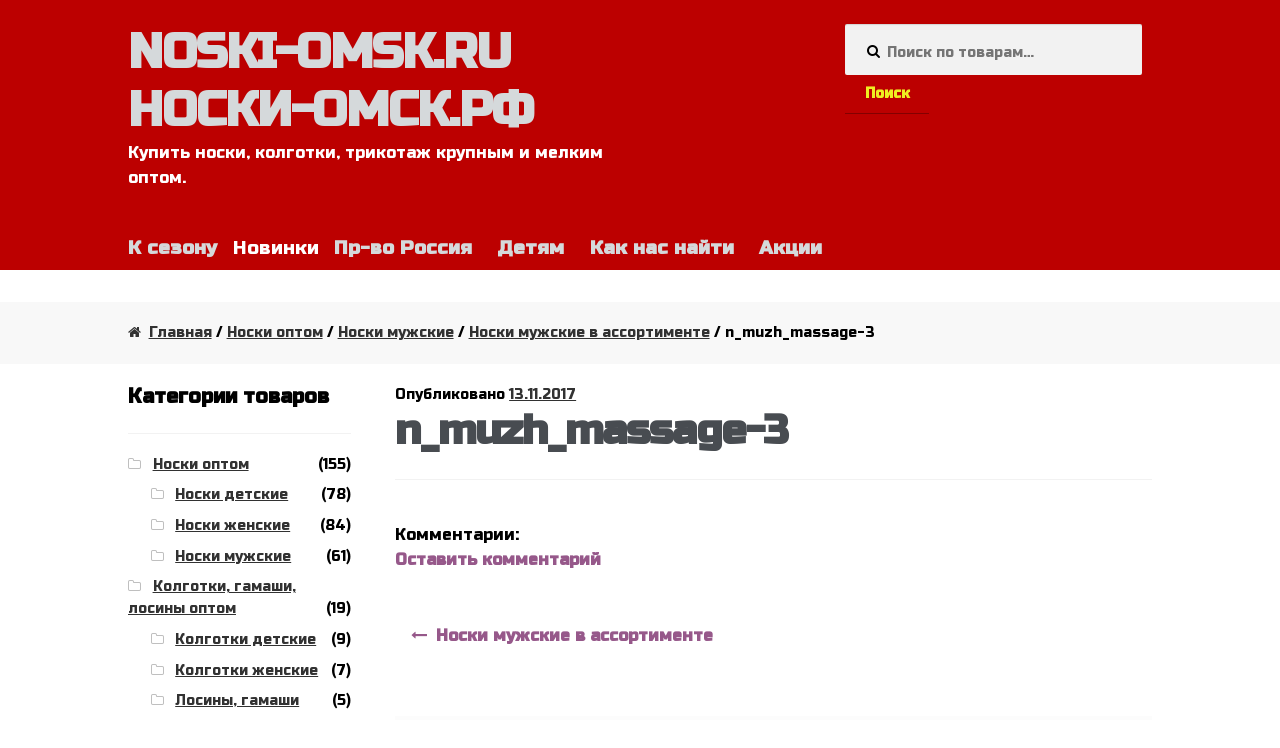

--- FILE ---
content_type: text/html; charset=utf-8
request_url: https://noski-omsk.ru/?attachment_id=907
body_size: 14042
content:
<!DOCTYPE html>
<html lang="ru-RU">
<head>
  <meta charset="utf-8">
  <meta name="viewport" content="width=device-width, initial-scale=1, maximum-scale=1.0, user-scalable=no">
  <link rel="profile" href="https://gmpg.org/xfn/11">
  <link rel="pingback" href="/xmlrpc.php">
  <title>n_muzh_massage-3 | ПКФ NOSKI-OMSK.RU НОСКИ-ОМСК.РФ</title>
  <script type="application/ld+json" class="aioseop-schema">
  {}
  </script>
  <link rel="canonical" href="/?attachment_id=907">
  
  <script async src="/wp-content/plugins/all-in-one-seo-pack/public/js/vendor/autotrack.js"></script>
  <link rel="dns-prefetch" href="//fonts.googleapis.com">
  <link rel="dns-prefetch" href="//s.w.org">
  <link rel="alternate" type="application/rss+xml" title="NOSKI-OMSK.RU НОСКИ-ОМСК.РФ » Лента" href="/feed/">
  <link rel="alternate" type="application/rss+xml" title="NOSKI-OMSK.RU НОСКИ-ОМСК.РФ » Лента комментариев" href="/comments/feed/">
  <link rel="alternate" type="application/rss+xml" title="NOSKI-OMSK.RU НОСКИ-ОМСК.РФ » Лента комментариев к «n_muzh_massage-3»" href="/?attachment_id=907/feed/">
  <script type="text/javascript">
                        window._wpemojiSettings = {"baseUrl":"https:\/\/s.w.org\/images\/core\/emoji\/12.0.0-1\/72x72\/","ext":".png","svgUrl":"https:\/\/s.w.org\/images\/core\/emoji\/12.0.0-1\/svg\/","svgExt":".svg","source":{"concatemoji":"https:\/\/noski-omsk.ru\/wp-includes\/js\/wp-emoji-release.min.js"}};
                        !function(a,b,c){function d(a,b){var c=String.fromCharCode;l.clearRect(0,0,k.width,k.height),l.fillText(c.apply(this,a),0,0);var d=k.toDataURL();l.clearRect(0,0,k.width,k.height),l.fillText(c.apply(this,b),0,0);var e=k.toDataURL();return d===e}function e(a){var b;if(!l||!l.fillText)return!1;switch(l.textBaseline="top",l.font="600 32px Arial",a){case"flag":return!(b=d([55356,56826,55356,56819],[55356,56826,8203,55356,56819]))&&(b=d([55356,57332,56128,56423,56128,56418,56128,56421,56128,56430,56128,56423,56128,56447],[55356,57332,8203,56128,56423,8203,56128,56418,8203,56128,56421,8203,56128,56430,8203,56128,56423,8203,56128,56447]),!b);case"emoji":return b=d([55357,56424,55356,57342,8205,55358,56605,8205,55357,56424,55356,57340],[55357,56424,55356,57342,8203,55358,56605,8203,55357,56424,55356,57340]),!b}return!1}function f(a){var c=b.createElement("script");c.src=a,c.defer=c.type="text/javascript",b.getElementsByTagName("head")[0].appendChild(c)}var g,h,i,j,k=b.createElement("canvas"),l=k.getContext&&k.getContext("2d");for(j=Array("flag","emoji"),c.supports={everything:!0,everythingExceptFlag:!0},i=0;i<j.length;i++)c.supports[j[i]]=e(j[i]),c.supports.everything=c.supports.everything&&c.supports[j[i]],"flag"!==j[i]&&(c.supports.everythingExceptFlag=c.supports.everythingExceptFlag&&c.supports[j[i]]);c.supports.everythingExceptFlag=c.supports.everythingExceptFlag&&!c.supports.flag,c.DOMReady=!1,c.readyCallback=function(){c.DOMReady=!0},c.supports.everything||(h=function(){c.readyCallback()},b.addEventListener?(b.addEventListener("DOMContentLoaded",h,!1),a.addEventListener("load",h,!1)):(a.attachEvent("onload",h),b.attachEvent("onreadystatechange",function(){"complete"===b.readyState&&c.readyCallback()})),g=c.source||{},g.concatemoji?f(g.concatemoji):g.wpemoji&&g.twemoji&&(f(g.twemoji),f(g.wpemoji)))}(window,document,window._wpemojiSettings);
  </script>
  <style type="text/css">
  img.wp-smiley,
  img.emoji {
        display: inline !important;
        border: none !important;
        box-shadow: none !important;
        height: 1em !important;
        width: 1em !important;
        margin: 0 .07em !important;
        vertical-align: -0.1em !important;
        background: none !important;
        padding: 0 !important;
  }
  </style>
  <link rel="stylesheet" id="wp-block-library-css" href="/wp-includes/css/dist/block-library/style.min.css" type="text/css" media="all">
  <link rel="stylesheet" id="wc-block-style-css" href="/wp-content/plugins/woocommerce/packages/woocommerce-blocks/build/style.css" type="text/css" media="all">
  <style id="woocommerce-inline-inline-css" type="text/css">
  .woocommerce form .form-row .required { visibility: visible; }
  </style>
  <link rel="stylesheet" id="storefront-style-css" href="/wp-content/themes/storefront/style.css" type="text/css" media="all">
  <style id="storefront-style-inline-css" type="text/css">

                        .main-navigation ul li a,
                        .site-title a,
                        ul.menu li a,
                        .site-branding h1 a,
                        .site-footer .storefront-handheld-footer-bar a:not(.button),
                        button.menu-toggle,
                        button.menu-toggle:hover {
                                color: #d5d9db;
                        }

                        button.menu-toggle,
                        button.menu-toggle:hover {
                                border-color: #d5d9db;
                        }

                        .main-navigation ul li a:hover,
                        .main-navigation ul li:hover > a,
                        .site-title a:hover,
                        a.cart-contents:hover,
                        .site-header-cart .widget_shopping_cart a:hover,
                        .site-header-cart:hover > li > a,
                        .site-header ul.menu li.current-menu-item > a {
                                color: #ffffff;
                        }

                        table th {
                                background-color: #f8f8f8;
                        }

                        table tbody td {
                                background-color: #fdfdfd;
                        }

                        table tbody tr:nth-child(2n) td {
                                background-color: #fbfbfb;
                        }

                        .site-header,
                        .secondary-navigation ul ul,
                        .main-navigation ul.menu > li.menu-item-has-children:after,
                        .secondary-navigation ul.menu ul,
                        .storefront-handheld-footer-bar,
                        .storefront-handheld-footer-bar ul li > a,
                        .storefront-handheld-footer-bar ul li.search .site-search,
                        button.menu-toggle,
                        button.menu-toggle:hover {
                                background-color: #bc0000;
                        }

                        p.site-description,
                        .site-header,
                        .storefront-handheld-footer-bar {
                                color: #ffffff;
                        }

                        .storefront-handheld-footer-bar ul li.cart .count,
                        button.menu-toggle:after,
                        button.menu-toggle:before,
                        button.menu-toggle span:before {
                                background-color: #d5d9db;
                        }

                        .storefront-handheld-footer-bar ul li.cart .count {
                                color: #bc0000;
                        }

                        .storefront-handheld-footer-bar ul li.cart .count {
                                border-color: #bc0000;
                        }

                        h1, h2, h3, h4, h5, h6 {
                                color: #484c51;
                        }

                        .widget h1 {
                                border-bottom-color: #484c51;
                        }

                        body,
                        .secondary-navigation a,
                        .onsale,
                        .pagination .page-numbers li .page-numbers:not(.current), .woocommerce-pagination .page-numbers li .page-numbers:not(.current) {
                                color: #000000;
                        }

                        .widget-area .widget a,
                        .hentry .entry-header .posted-on a,
                        .hentry .entry-header .byline a {
                                color: #323232;
                        }

                        a  {
                                color: #96588a;
                        }

                        a:focus,
                        .button:focus,
                        .button.alt:focus,
                        .button.added_to_cart:focus,
                        .button.wc-forward:focus,
                        button:focus,
                        input[type="button"]:focus,
                        input[type="reset"]:focus,
                        input[type="submit"]:focus {
                                outline-color: #96588a;
                        }

                        button, input[type="button"], input[type="reset"], input[type="submit"], .button, .added_to_cart, .widget a.button, .site-header-cart .widget_shopping_cart a.button {
                                background-color: #bc0000;
                                border-color: #bc0000;
                                color: #eeee22;
                        }

                        button:hover, input[type="button"]:hover, input[type="reset"]:hover, input[type="submit"]:hover, .button:hover, .added_to_cart:hover, .widget a.button:hover, .site-header-cart .widget_shopping_cart a.button:hover {
                                background-color: #a30000;
                                border-color: #a30000;
                                color: #eeee22;
                        }

                        button.alt, input[type="button"].alt, input[type="reset"].alt, input[type="submit"].alt, .button.alt, .added_to_cart.alt, .widget-area .widget a.button.alt, .added_to_cart, .pagination .page-numbers li .page-numbers.current, .woocommerce-pagination .page-numbers li .page-numbers.current, .widget a.button.checkout {
                                background-color: #2c2d33;
                                border-color: #2c2d33;
                                color: #ffffff;
                        }

                        button.alt:hover, input[type="button"].alt:hover, input[type="reset"].alt:hover, input[type="submit"].alt:hover, .button.alt:hover, .added_to_cart.alt:hover, .widget-area .widget a.button.alt:hover, .added_to_cart:hover, .widget a.button.checkout:hover {
                                background-color: #13141a;
                                border-color: #13141a;
                                color: #ffffff;
                        }

                        #comments .comment-list .comment-content .comment-text {
                                background-color: #f8f8f8;
                        }

                        .site-footer {
                                background-color: #ba0000;
                                color: #ffffff;
                        }

                        .site-footer a:not(.button) {
                                color: #ffffff;
                        }

                        .site-footer h1, .site-footer h2, .site-footer h3, .site-footer h4, .site-footer h5, .site-footer h6 {
                                color: #eeee22;
                        }

                        #order_review,
                        #payment .payment_methods > li .payment_box {
                                background-color: #ffffff;
                        }

                        #payment .payment_methods > li {
                                background-color: #fafafa;
                        }

                        #payment .payment_methods > li:hover {
                                background-color: #f5f5f5;
                        }

                        @media screen and ( min-width: 768px ) {
                                .secondary-navigation ul.menu a:hover {
                                        color: #ffffff;
                                }

                                .secondary-navigation ul.menu a {
                                        color: #ffffff;
                                }

                                .site-header-cart .widget_shopping_cart,
                                .main-navigation ul.menu ul.sub-menu,
                                .main-navigation ul.nav-menu ul.children {
                                        background-color: #b40000;
                                }
                        }
  </style>
  <link rel="stylesheet" id="storefront-fonts-css" href="https://fonts.googleapis.com/css?family=Source+Sans+Pro:400,300,300italic,400italic,700,900&subset=latin%2Clatin-ext" type="text/css" media="all">
  <link rel="stylesheet" id="wce_frontend_css-css" href="/wp-content/plugins/woocommerce-catalog-enquiry/assets/frontend/css/frontend.css" type="text/css" media="all">
  <style id="wce_frontend_css-inline-css" type="text/css">

                    .woo_catalog_enquiry_custom_button_enquiry {
                                        background: #bc0000;
                                        color: #ffffff;
                                        padding: 4px;
                                        width: 200px;
                                        height: 50px;
                                        line-height: 18px;
                                        border-radius: 5px;
                                        border: 1px solid #fbfbfb;
                                        font-size: 18px;
                                        margin-top : 0px;
                                        margin-bottom : 0px;
                                
                                }
                                .woo_catalog_enquiry_custom_button_enquiry:hover {
                                        background: #bc0000;
                                        color: #fbfba8;
                                }
                                #woo_catalog_enquiry_custom_button {
                                        background: #fbfbfb;
                                        color: #fbfbfb;
                                        padding: 5px;
                                        width: 80px;
                                        height: 26px;
                                        line-height: 14px;
                                        border-radius: 5px;
                                        border: #fbfbfb;
                                        font-size: 12px;
                                        margin-top: 5px;
                                        margin-bottom: 5px;
                                        
                                }
                                #woo_catalog_enquiry_custom_button:hover {
                                        background: #fbfbfb;
                                        color: #fbfbfb;
                                }
                                /* The Modal (background) */
                                #woo_catalog .catalog_modal {
                                    display: none; /* Hidden by default */
                                    position: fixed; /* Stay in place */
                                    z-index: 100000; /* Sit on top */
                                    /*padding-top: 100px;*/ /* Location of the box */
                                    left: 0;
                                    top: 0;
                                    width: 100%; /* Full width */
                                    height: 100%; /* Full height */
                                    overflow: auto; /* Enable scroll if needed */
                                    background-color: rgb(0,0,0); /* Fallback color */
                                    background-color: rgba(0,0,0,0.4); /* Black w/ opacity */
                                }
  </style>
  <link rel="stylesheet" id="a3wc_sort_display-css" href="/wp-content/uploads/sass/wc_sort_display.min.css" type="text/css" media="all">
  <link rel="stylesheet" id="storefront-woocommerce-style-css" href="/wp-content/themes/storefront/assets/sass/woocommerce/woocommerce.css" type="text/css" media="all">
  <style id="storefront-woocommerce-style-inline-css" type="text/css">

                        a.cart-contents,
                        .site-header-cart .widget_shopping_cart a {
                                color: #d5d9db;
                        }

                        table.cart td.product-remove,
                        table.cart td.actions {
                                border-top-color: #ffffff;
                        }

                        .woocommerce-tabs ul.tabs li.active a,
                        ul.products li.product .price,
                        .onsale,
                        .widget_search form:before,
                        .widget_product_search form:before {
                                color: #000000;
                        }

                        .woocommerce-breadcrumb a,
                        a.woocommerce-review-link,
                        .product_meta a {
                                color: #323232;
                        }

                        .onsale {
                                border-color: #000000;
                        }

                        .star-rating span:before,
                        .quantity .plus, .quantity .minus,
                        p.stars a:hover:after,
                        p.stars a:after,
                        .star-rating span:before,
                        #payment .payment_methods li input[type=radio]:first-child:checked+label:before {
                                color: #96588a;
                        }

                        .widget_price_filter .ui-slider .ui-slider-range,
                        .widget_price_filter .ui-slider .ui-slider-handle {
                                background-color: #96588a;
                        }

                        .woocommerce-breadcrumb,
                        #reviews .commentlist li .comment_container {
                                background-color: #f8f8f8;
                        }

                        .order_details {
                                background-color: #f8f8f8;
                        }

                        .order_details > li {
                                border-bottom: 1px dotted #e3e3e3;
                        }

                        .order_details:before,
                        .order_details:after {
                                background: -webkit-linear-gradient(transparent 0,transparent 0),-webkit-linear-gradient(135deg,#f8f8f8 33.33%,transparent 33.33%),-webkit-linear-gradient(45deg,#f8f8f8 33.33%,transparent 33.33%)
                        }

                        p.stars a:before,
                        p.stars a:hover~a:before,
                        p.stars.selected a.active~a:before {
                                color: #000000;
                        }

                        p.stars.selected a.active:before,
                        p.stars:hover a:before,
                        p.stars.selected a:not(.active):before,
                        p.stars.selected a.active:before {
                                color: #96588a;
                        }

                        .single-product div.product .woocommerce-product-gallery .woocommerce-product-gallery__trigger {
                                background-color: #bc0000;
                                color: #eeee22;
                        }

                        .single-product div.product .woocommerce-product-gallery .woocommerce-product-gallery__trigger:hover {
                                background-color: #a30000;
                                border-color: #a30000;
                                color: #eeee22;
                        }

                        @media screen and ( min-width: 768px ) {
                                .site-header-cart .widget_shopping_cart,
                                .site-header .product_list_widget li .quantity {
                                        color: #ffffff;
                                }
                        }
  </style>
  <link rel="stylesheet" id="storefront-child-style-css" href="/wp-content/themes/noski-storefront/style.css" type="text/css" media="all">
  <script type="text/javascript" src="/wp-includes/js/jquery/jquery.js?ver=1.12.4-wp"></script>
  <script type="text/javascript" src="/wp-includes/js/jquery/jquery-migrate.min.js"></script>
  <link rel="EditURI" type="application/rsd+xml" title="RSD" href="/xmlrpc.php">
  <link rel="wlwmanifest" type="application/wlwmanifest+xml" href="/wp-includes/wlwmanifest.xml">
  <link rel="shortlink" href="/?p=907">
  <link rel="alternate" type="application/json+oembed" href="/wp-json/oembed/1.0/embed?url=https%3A%2F%2Fnoski-omsk.ru%2F%3Fattachment_id%3D907">
  <link rel="alternate" type="text/xml+oembed" href="/wp-json/oembed/1.0/embed?url=https%3A%2F%2Fnoski-omsk.ru%2F%3Fattachment_id%3D907&format=xml">
<noscript>
  <style>

  .woocommerce-product-gallery{ opacity: 1 !important; }
  </style>
</noscript>
  <style type="text/css" id="custom-background-css">
  body.custom-background { background-color: ##ffffff; }
  </style>
  <style type="text/css" id="wp-custom-css">
                        /*
  Здесь можно добавить ваши CSS-стили.

  Нажмите на значок помощи выше, чтобы узнать больше.
  */

  @import url(https://fonts.googleapis.com/css?family=Russo+One&subset=latin,cyrillic);
  *{font-family: 'Russo One', sans-serif !important;}


  .storefront-primary-navigation {clear:none; background:initial !important;}
  .secondary-navigation {display:none;}
  .site-header {padding-top:1.5em;margin-bottom:2em !important; background-color: #bc0000;}
  .site-footer {padding:0;}
  .site-header-cart.menu{ display:none;}

  .site-branding h1 a{
        font-weight:normal !important;
        text-shadow: 2px 2px 4px black;
    transform: scale(1.3,1);
    display: inline-block;
    transform-origin: 0 0 0;
    width: 67% !important;
  }
  #site-navigation{padding:0;height: 2em; font-size:1.2em;}
  #site-navigation button {background-color: #bc0000; margin:1em auto 0 auto;border:none;box-shadow: 2px 2px 14px rgb(0,0,0);height: 3em;}
  .handheld-navigation {background-color: #bc0000;box-shadow: 2px 2px 14px rgb(0,0,0);}
  ul.menu li.current-menu-item > a { color:#FF0;}

  .site-title{ font-size:2em !important; font-stretch:expanded;}
  .site-branding .site-description{font-size:1em;}
  button .menu-toggle {content:"Навигация";}
  .footer-widgets { padding-top: 1em; margin: 0 auto; display: table; border-bottom: 3px solid rgba(0, 0, 0, 0.05);}
  .footer-widgets .widget {margin:0}
  .site-info {padding:1em 0; text-align: center;}
  .footer-widgets li {float:left; margin: 0 1em 0 0;}
  .footer-widgets li a {font-weight:normal; font-size:0.9em;}
  .widget_nav_menu ul li:before {content: "\f054";}
  .goadhdr {position: absolute; left: 75%;color:rgb(255, 255, 0); top:100px; left:0;width:140px;}
  .goadhdr a{color:rgb(255, 255, 156);}

  @media screen and (min-width: 535px){
  .goadhdr {width:140px; position: absolute; left: 75%; top: 76px; height: 92px;font-size: 10px;}
  }

  @media screen and (max-width: 768px){
  .site-branding h1 a{display: inline;word-break: break-word; word-wrap: break-word;}
  .site-header .site-branding{width:355px;margin-right:0;}
  .site-title{ font-size: 2.6em !important; font-stretch:expanded;}
  }

  @media screen and (min-width: 768px){
  .site-header .site-branding{width:515px;margin-right:0;}
  .main-navigation ul.menu > li > a, .main-navigation ul.nav-menu > li > a{padding: 0 0.5em 1.5em;}
  .main-navigation ul.menu > li:first-child, .main-navigation ul.nav-menu > li:first-child{margin-left: -0.5em;}
  .site-title{ font-size:3em !important; font-stretch:expanded;}
  .col-full {max-width: 98%;margin-left: auto; margin-right:auto;}
  .woocommerce-active .site-header .main-navigation {width: 100%;margin-right: 0;}
  .woocommerce-active .site-header .site-search{width:29%; margin-right:1%;}
  .goadhdr {width: 28%; position: relative; left: 70%; top: -130px; height: 92px;font-size: 12px;}
  .goadcol {width:100%;}
  .site-search .widget_product_search input[type=search], .site-search   .widget_product_search input[type=text] {padding:1.4em 1em 1em 3em;}
  .footer-widgets li {margin: 0 2.3em 0 0;}
  .footer-widgets li a {font-size:1em;}
  }

  @media screen and (min-width: 900px){
   .col-full {max-width:90%; margin-left: auto; margin-right: auto;}
  }

  @media screen and (min-width: 950px){
   .col-full {max-width:80%; margin-left: auto; margin-right: auto;}
  }
  .main-navigation ul li a:hover,
  .site-title a:hover {color:#FBFBA8 !important;}

  div.site-search{
    /*height: 8em;
    background: 3em 4.5em url('img/tel.png') no-repeat;*/
  }

  .woocommerce-breadcrumb {margin-bottom: 1.236em !important;}
  .header-widget-region .widget {padding:0;}
  .main-page-greeting { font-size:1.2em;}
  .main-page-greeting p{ margin:0 0 0.5em;text-align: justify;}
  .main-page-greeting h2,.main-page-greeting a{ font-weight: normal; font-size:1.9em; color:#bc0000;text-align: center;}
  .main-page-greeting a {font-size:1.15em;}               
  </style>
</head>
<body class="attachment attachment-template-default single single-attachment postid-907 attachmentid-907 attachment-jpeg custom-background theme-storefront woocommerce-no-js left-sidebar woocommerce-active">  <ins data-ad-channel="b1abb8ba140ddacf357f0dd10203906a" data-biqdiq-init></ins>

  <div id="page" class="hfeed site">
    <header id="masthead" class="site-header" role="banner" style="background-image: none;">
      <div class="col-full">
        <a class="skip-link screen-reader-text" href="#site-navigation">Перейти к навигации</a> <a class="skip-link screen-reader-text" href="#content">Перейти к содержимому</a>
        <div class="site-branding">
          <div class="beta site-title">
            <a href="/" rel="home">NOSKI-OMSK.RU НОСКИ-ОМСК.РФ</a>
          </div>
          <p class="site-description">Купить носки, колготки, трикотаж крупным и мелким оптом.</p>
        </div>
        <div class="site-search">
          <div class="widget woocommerce widget_product_search">
            <form role="search" method="get" class="woocommerce-product-search" action="https://noski-omsk.ru/">
              <label class="screen-reader-text" for="woocommerce-product-search-field-0">Искать:</label> <input type="search" id="woocommerce-product-search-field-0" class="search-field" placeholder="Поиск по товарам…" value="" name="s"> <button type="submit" value="Поиск">Поиск</button> <input type="hidden" name="post_type" value="product">
            </form>
          </div>
        </div>
        <div class="storefront-primary-navigation">
          <nav id="site-navigation" class="main-navigation" role="navigation" aria-label="Основное меню">
            <button class="menu-toggle" aria-controls="site-navigation" aria-expanded="false"><span>Меню</span></button>
            <div class="primary-navigation">
              <ul id="menu-verhnee" class="menu">
                <li id="menu-item-71" class="menu-item menu-item-type-custom menu-item-object-custom menu-item-71">
                  <a title="Товары к грядущему сезону" href="/product-tag/winter">К сезону</a>
                </li>
                <li id="menu-item-85" class="menu-item menu-item-type-custom menu-item-object-custom menu-item-85">
                  Новинки
                </li>
                <li id="menu-item-413" class="menu-item menu-item-type-custom menu-item-object-custom menu-item-413">
                  <a href="/product-category/rus/">Пр-во Россия</a>
                </li>
                <li id="menu-item-640" class="menu-item menu-item-type-custom menu-item-object-custom menu-item-640">
                  <a title="Купить детские товары носки и трикотаж оптом в Омске" href="/product-tag/children">Детям</a>
                </li>
                <li id="menu-item-502" class="menu-item menu-item-type-post_type menu-item-object-page menu-item-502">
                  <a href="/kontakty/">Как нас найти</a>
                </li>
                <li id="menu-item-573" class="menu-item menu-item-type-custom menu-item-object-custom menu-item-573">
                  <a href="/product-category/akcii/">Акции</a>
                </li>
              </ul>
            </div>
            <div class="handheld-navigation">
              <ul id="menu-verhnee-1" class="menu">
                <li class="menu-item menu-item-type-custom menu-item-object-custom menu-item-71">
                  <a title="Товары к грядущему сезону" href="/product-tag/winter">К сезону</a>
                </li>
                <li class="menu-item menu-item-type-custom menu-item-object-custom menu-item-85">
                  Новинки
                </li>
                <li class="menu-item menu-item-type-custom menu-item-object-custom menu-item-413">
                  <a href="/product-category/rus/">Пр-во Россия</a>
                </li>
                <li class="menu-item menu-item-type-custom menu-item-object-custom menu-item-640">
                  <a title="Купить детские товары носки и трикотаж оптом в Омске" href="/product-tag/children">Детям</a>
                </li>
                <li class="menu-item menu-item-type-post_type menu-item-object-page menu-item-502">
                  <a href="/kontakty/">Как нас найти</a>
                </li>
                <li class="menu-item menu-item-type-custom menu-item-object-custom menu-item-573">
                  <a href="/product-category/akcii/">Акции</a>
                </li>
              </ul>
            </div>
          </nav>
          
        </div>
      </div>
    </header>
    <div class="header-widget-region" role="complementary">
      <div class="col-full">
        <div id="text-7" class="widget widget_text">
          
        </div>
      </div>
    </div>
    <div id="content" class="site-content" tabindex="-1">
      <div class="col-full">
        <nav class="woocommerce-breadcrumb">
          <a href="/">Главная</a> / <a href="/product-category/noski/">Носки оптом</a> / <a href="/product-category/noski/noski-m/">Носки мужские</a> / <a href="/shop/noski/noski-m/noski-muzhskie-v-assortimente/">Носки мужские в ассортименте</a> / n_muzh_massage-3
        </nav>
        <div class="woocommerce"></div>
        <div id="primary" class="content-area">
          <main id="main" class="site-main" role="main">
            <div id="post-907" class="post-907 attachment type-attachment status-inherit hentry">
              <header class="entry-header">
                <span class="posted-on">Опубликовано <a href="/?attachment_id=907" rel="bookmark"><time class="entry-date published updated" datetime="2017-11-13T04:21:28+06:00">13.11.2017</time></a></span>
                <h1 class="entry-title">n_muzh_massage-3</h1>
              </header>
              <aside class="entry-meta">
                <div class="comments-link">
                  <div class="label">
                    Комментарии:
                  </div>
<span class="comments-link"><a href="/?attachment_id=907#respond">Оставить комментарий</a></span>
                </div>
              </aside>
              <div class="entry-content">
                <p class="attachment"></p>
              </div>
              <nav id="post-navigation" class="navigation post-navigation" role="navigation" aria-label="Post Navigation">
                <span class="screen-reader-text">Навигация по записям</span>
                <div class="nav-links">
                  <div class="nav-previous">
                    <a href="/shop/noski/noski-m/noski-muzhskie-v-assortimente/" rel="prev">Носки мужские в ассортименте</a>
                  </div>
                </div>
              </nav>
              <section id="comments" class="comments-area" aria-label="Post Comments">
                <div id="respond" class="comment-respond">
                  <span id="reply-title" class="gamma comment-reply-title">Добавить комментарий <small><a rel="nofollow" id="cancel-comment-reply-link" href="/?attachment_id=907#respond" style="display:none;">Отменить ответ</a></small></span>
                  <form action="https://noski-omsk.ru/wp-comments-post.php" method="post" id="commentform" class="comment-form" novalidate="" name="commentform">
                    <p class="comment-notes"><span id="email-notes">Ваш e-mail не будет опубликован.</span> Обязательные поля помечены <span class="required">*</span></p>
                    <p class="comment-form-comment"><label for="comment">Комментарий</label> 
                    <textarea id="comment" name="comment" cols="45" rows="8" maxlength="65525" required="required"></textarea></p>
                    <p class="comment-form-author"><label for="author">Имя <span class="required">*</span></label> <input id="author" name="author" type="text" value="" size="30" maxlength="245" required="required"></p>
                    <p class="comment-form-email"><label for="email">E-mail <span class="required">*</span></label> <input id="email" name="email" type="email" value="" size="30" maxlength="100" aria-describedby="email-notes" required="required"></p>
                    <p class="comment-form-url"><label for="url">Сайт</label> <input id="url" name="url" type="url" value="" size="30" maxlength="200"></p>
                    <p class="comment-form-cookies-consent"><input id="wp-comment-cookies-consent" name="wp-comment-cookies-consent" type="checkbox" value="yes"><label for="wp-comment-cookies-consent">Сохранить моё имя, email и адрес сайта в этом браузере для последующих моих комментариев.</label></p>
                    <p class="form-submit"><input name="submit" type="submit" id="submit" class="submit" value="Отправить комментарий"> <input type="hidden" name="comment_post_ID" value="907" id="comment_post_ID"> <input type="hidden" name="comment_parent" id="comment_parent" value="0"></p>
                    <p style="display: none;"><input type="hidden" id="akismet_comment_nonce" name="akismet_comment_nonce" value="1fc356b800"></p>
                    <p style="display: none;"><input type="hidden" id="ak_js" name="ak_js" value="120"></p>
                  </form>
                </div>
              </section>
            </div>
          </main>
        </div>
        <div id="secondary" class="widget-area" role="complementary">
          <div id="woocommerce_product_categories-2" class="widget woocommerce widget_product_categories">
            <span class="gamma widget-title">Категории товаров</span>
            <ul class="product-categories">
              <li class="cat-item cat-item-47 cat-parent">
                <a href="/product-category/noski/">Носки оптом</a> <span class="count">(155)</span>
                <ul class="children">
                  <li class="cat-item cat-item-46">
                    <a href="/product-category/noski/noski-d/">Носки детские</a> <span class="count">(78)</span>
                  </li>
                  <li class="cat-item cat-item-39">
                    <a href="/product-category/noski/noski-w/">Носки женские</a> <span class="count">(84)</span>
                  </li>
                  <li class="cat-item cat-item-45">
                    <a href="/product-category/noski/noski-m/">Носки мужские</a> <span class="count">(61)</span>
                  </li>
                </ul>
              </li>
              <li class="cat-item cat-item-51 cat-parent">
                <a href="/product-category/pantyhose/">Колготки, гамаши, лосины оптом</a> <span class="count">(19)</span>
                <ul class="children">
                  <li class="cat-item cat-item-52">
                    <a href="/product-category/pantyhose/pantyhose-d/">Колготки детские</a> <span class="count">(9)</span>
                  </li>
                  <li class="cat-item cat-item-53">
                    <a href="/product-category/pantyhose/pantyhose-w/">Колготки женские</a> <span class="count">(7)</span>
                  </li>
                  <li class="cat-item cat-item-72">
                    <a href="/product-category/pantyhose/losiny/">Лосины, гамаши</a> <span class="count">(5)</span>
                  </li>
                </ul>
              </li>
              <li class="cat-item cat-item-81">
                <a href="/product-category/novinki/">Новинки</a> <span class="count">(37)</span>
              </li>
              <li class="cat-item cat-item-74">
                <a href="/product-category/nabory/">Наборы оптом</a> <span class="count">(7)</span>
              </li>
              <li class="cat-item cat-item-66 cat-parent">
                <a href="/product-category/rus/">Производство Россия</a> <span class="count">(104)</span>
                <ul class="children">
                  <li class="cat-item cat-item-76">
                    <a href="/product-category/rus/omskie_noski/">Омские носки оптом</a> <span class="count">(35)</span>
                  </li>
                  <li class="cat-item cat-item-67">
                    <a href="/product-category/rus/n-rus/">Носки Россия оптом</a> <span class="count">(60)</span>
                  </li>
                  <li class="cat-item cat-item-68">
                    <a href="/product-category/rus/tr-rus/">Трикотаж Россия оптом</a> <span class="count">(43)</span>
                  </li>
                </ul>
              </li>
              <li class="cat-item cat-item-50">
                <a href="/product-category/getry/">Гетры</a> <span class="count">(1)</span>
              </li>
              <li class="cat-item cat-item-48">
                <a href="/product-category/golfs/">Гольфы</a> <span class="count">(1)</span>
              </li>
              <li class="cat-item cat-item-65">
                <a href="/product-category/dom-obuv/">Домашняя обувь оптом</a> <span class="count">(8)</span>
              </li>
              <li class="cat-item cat-item-54">
                <a href="/product-category/gloves/">Перчатки и варежки оптом</a> <span class="count">(2)</span>
              </li>
              <li class="cat-item cat-item-55">
                <a href="/product-category/shawls/">Платки, шарфы, палантины</a> <span class="count">(2)</span>
              </li>
              <li class="cat-item cat-item-78">
                <a href="/product-category/kapri/">Капри, султанки, бриджи</a> <span class="count">(3)</span>
              </li>
              <li class="cat-item cat-item-42 cat-parent">
                <a href="/product-category/clothes/">Трикотаж оптом</a> <span class="count">(51)</span>
                <ul class="children">
                  <li class="cat-item cat-item-101">
                    <a href="/product-category/clothes/towel/">Полотенца</a> <span class="count">(3)</span>
                  </li>
                  <li class="cat-item cat-item-88">
                    <a href="/product-category/clothes/dresses/">Платья оптом</a> <span class="count">(1)</span>
                  </li>
                  <li class="cat-item cat-item-87">
                    <a href="/product-category/clothes/futbolki-kids/">Футболки, майки, тельняшки детские</a> <span class="count">(3)</span>
                  </li>
                  <li class="cat-item cat-item-86">
                    <a href="/product-category/clothes/futbolki-woman/">Футболки, туники, дачные костюмы женские оптом</a> <span class="count">(7)</span>
                  </li>
                  <li class="cat-item cat-item-75">
                    <a href="/product-category/clothes/sorochki/">Ночные сорочки оптом</a> <span class="count">(6)</span>
                  </li>
                  <li class="cat-item cat-item-73">
                    <a href="/product-category/clothes/futbolki-men/">Футболки, майки, тельняшки мужские оптом</a> <span class="count">(3)</span>
                  </li>
                  <li class="cat-item cat-item-69">
                    <a href="/product-category/clothes/panty/">Трусы, панталоны оптом</a> <span class="count">(8)</span>
                  </li>
                  <li class="cat-item cat-item-71">
                    <a href="/product-category/clothes/children-clothes/">Детский трикотаж (опт)</a> <span class="count">(6)</span>
                  </li>
                  <li class="cat-item cat-item-70">
                    <a href="/product-category/clothes/halaty/">Халаты оптом</a> <span class="count">(18)</span>
                  </li>
                </ul>
              </li>
              <li class="cat-item cat-item-77">
                <a href="/product-category/akcii/">Акции на товары оптом</a> <span class="count">(0)</span>
              </li>
            </ul>
          </div>
          <div id="woocommerce_product_tag_cloud-2" class="widget woocommerce widget_product_tag_cloud">
            <span class="gamma widget-title">Метки товаров</span>
            <div class="tagcloud">
              <a href="/product-tag/domashnyaya-obuv/" class="tag-cloud-link tag-link-100 tag-link-position-1" style="font-size: 8pt;" aria-label="ДОМАШНЯЯ ОБУВЬ (1 товар)">ДОМАШНЯЯ ОБУВЬ</a> <a href="/product-tag/children/" class="tag-cloud-link tag-link-80 tag-link-position-2" style="font-size: 21.023255813953pt;" aria-label="Детские товары оптом ()">Детские товары оптом</a> <a href="/product-tag/winter/" class="tag-cloud-link tag-link-56 tag-link-position-3" style="font-size: 22pt;" aria-label="Зимние носки и трикотаж оптом ()">Зимние носки и трикотаж оптом</a> <a href="/product-tag/summer/" class="tag-cloud-link tag-link-57 tag-link-position-4" style="font-size: 21.674418604651pt;" aria-label="Летние носки и трикотаж оптом ()">Летние носки и трикотаж оптом</a> <a href="/product-tag/fall/" class="tag-cloud-link tag-link-58 tag-link-position-5" style="font-size: 21.837209302326pt;" aria-label="Носки и трикотаж весна/осень оптом ()">Носки и трикотаж весна/осень оптом</a> <a href="/product-tag/tapochki/" class="tag-cloud-link tag-link-99 tag-link-position-6" style="font-size: 8pt;" aria-label="ТАПОЧКИ (1 товар)">ТАПОЧКИ</a> <a href="/product-tag/trikotazh/" class="tag-cloud-link tag-link-102 tag-link-position-7" style="font-size: 13.697674418605pt;" aria-label="ТРИКОТАЖ ()">ТРИКОТАЖ</a>
            </div>
          </div>
          <div id="woocommerce_product_search-2" class="widget woocommerce widget_product_search">
            <form role="search" method="get" class="woocommerce-product-search" action="https://noski-omsk.ru/">
              <label class="screen-reader-text" for="woocommerce-product-search-field-1">Искать:</label> <input type="search" id="woocommerce-product-search-field-1" class="search-field" placeholder="Поиск по товарам…" value="" name="s"> <button type="submit" value="Поиск">Поиск</button> <input type="hidden" name="post_type" value="product">
            </form>
          </div>
          <div id="text-9" class="widget widget_text">
            <span class="gamma widget-title">Прайс-лист</span>
            <div class="textwidget">
              <a href="/wp-content/uploads/2016/08/price_noski-omsk_2016-08.xls">Скачать полный прайс-лист</a>
            </div>
          </div>
          <div id="meta-2" class="widget widget_meta">
            <span class="gamma widget-title">Мета</span>
            <ul>
              <li>
                <a href="/wp-login.php">Войти</a>
              </li>
              <li>
                <a href="/feed/"><abbr title="Really Simple Syndication">RSS</abbr> записей</a>
              </li>
              <li>
                <a href="/comments/feed/"><abbr title="Really Simple Syndication">RSS</abbr> комментариев</a>
              </li>
              <li>
                WordPress.org
              </li>
            </ul>
          </div>
        </div>
      </div>
    </div>
    <footer id="colophon" class="site-footer" role="contentinfo">
      <div class="col-full">
        <div class="footer-widgets col-1 fix">
          <div class="block footer-widget-1">
            <div id="nav_menu-2" class="widget widget_nav_menu">
              <div class="menu-verhnee-container">
                <ul id="menu-verhnee-2" class="menu">
                  <li class="menu-item menu-item-type-custom menu-item-object-custom menu-item-71">
                    <a title="Товары к грядущему сезону" href="/product-tag/winter">К сезону</a>
                  </li>
                  <li class="menu-item menu-item-type-custom menu-item-object-custom menu-item-85">
                    Новинки
                  </li>
                  <li class="menu-item menu-item-type-custom menu-item-object-custom menu-item-413">
                    <a href="/product-category/rus/">Пр-во Россия</a>
                  </li>
                  <li class="menu-item menu-item-type-custom menu-item-object-custom menu-item-640">
                    <a title="Купить детские товары носки и трикотаж оптом в Омске" href="/product-tag/children">Детям</a>
                  </li>
                  <li class="menu-item menu-item-type-post_type menu-item-object-page menu-item-502">
                    <a href="/kontakty/">Как нас найти</a>
                  </li>
                  <li class="menu-item menu-item-type-custom menu-item-object-custom menu-item-573">
                    <a href="/product-category/akcii/">Акции</a>
                  </li>
                </ul>
              </div>
            </div>
          </div>
        </div>
        <div class="site-info">
          © ПКФ "Омские Носки" - NOSKI-OMSK.RU НОСКИ-ОМСК.РФ 2022<br>
          
          Разработка ООО "Профессионал"
        </div>
<noscript>
        <div></div>
</noscript>
        <div class="storefront-handheld-footer-bar">
          <ul class="columns-3">
            <li class="my-account">
              <a href="/my-account/">Моя учётная запись</a>
            </li>
            <li class="search">
              <a href="">Поиск</a>
              <div class="site-search">
                <div class="widget woocommerce widget_product_search">
                  <form role="search" method="get" class="woocommerce-product-search" action="https://noski-omsk.ru/">
                    <label class="screen-reader-text" for="woocommerce-product-search-field-2">Искать:</label> <input type="search" id="woocommerce-product-search-field-2" class="search-field" placeholder="Поиск по товарам…" value="" name="s"> <button type="submit" value="Поиск">Поиск</button> <input type="hidden" name="post_type" value="product">
                  </form>
                </div>
              </div>
            </li>
            <li class="cart">
              <a class="footer-cart-contents" href="/" title="Посмотреть вашу корзину"><span class="count">0</span></a>
            </li>
          </ul>
        </div>
      </div>
    </footer>
  
  <script type="application/ld+json">
  {"@context":"http:\/\/schema.org\/","@type":"BlogPosting","mainEntityOfPage":{"@type":"webpage","@id":"https:\/\/noski-omsk.ru\/?attachment_id=907"},"publisher":{"@type":"organization","name":"NOSKI-OMSK.RU \u041d\u041e\u0421\u041a\u0418-\u041e\u041c\u0421\u041a.\u0420\u0424","logo":{"@type":"ImageObject","url":"https:\/\/noski-omsk.ru\/wp-content\/uploads\/2017\/11\/n_muzh_massage-3.jpg","width":"900","height":"1200"}},"author":{"@type":"person","name":"admin@noski-omsk.ru"},"image":{"@type":"ImageObject","url":"https:\/\/noski-omsk.ru\/wp-content\/uploads\/2017\/11\/n_muzh_massage-3.jpg","width":"900","height":"1200"},"datePublished":"2017-11-13T04:21:28+00:00","dateModified":"2017-11-13T04:21:28+06:00","name":"n_muzh_massage-3","headline":"n_muzh_massage-3","description":""}
  </script> 
  <script type="application/ld+json">

  {"@context":"https:\/\/schema.org\/","@type":"BreadcrumbList","itemListElement":[{"@type":"ListItem","position":1,"item":{"name":"\u0413\u043b\u0430\u0432\u043d\u0430\u044f","@id":"https:\/\/noski-omsk.ru"}},{"@type":"ListItem","position":2,"item":{"name":"\u041d\u043e\u0441\u043a\u0438 \u043e\u043f\u0442\u043e\u043c","@id":"https:\/\/noski-omsk.ru\/product-category\/noski\/"}},{"@type":"ListItem","position":3,"item":{"name":"\u041d\u043e\u0441\u043a\u0438 \u043c\u0443\u0436\u0441\u043a\u0438\u0435","@id":"https:\/\/noski-omsk.ru\/product-category\/noski\/noski-m\/"}},{"@type":"ListItem","position":4,"item":{"name":"\u041d\u043e\u0441\u043a\u0438 \u043c\u0443\u0436\u0441\u043a\u0438\u0435 \u0432 \u0430\u0441\u0441\u043e\u0440\u0442\u0438\u043c\u0435\u043d\u0442\u0435","@id":"https:\/\/noski-omsk.ru\/shop\/noski\/noski-m\/noski-muzhskie-v-assortimente\/"}},{"@type":"ListItem","position":5,"item":{"name":"n_muzh_massage-3","@id":"https:\/\/noski-omsk.ru\/?attachment_id=907"}}]}
  </script> 
  <script type="text/javascript">


                var c = document.body.className;
                c = c.replace(/woocommerce-no-js/, 'woocommerce-js');
                document.body.className = c;
  </script> 
  <script type="text/javascript">


                        var wc_product_block_data = JSON.parse( decodeURIComponent( '%7B%22min_columns%22%3A1%2C%22max_columns%22%3A6%2C%22default_columns%22%3A3%2C%22min_rows%22%3A1%2C%22max_rows%22%3A6%2C%22default_rows%22%3A1%2C%22thumbnail_size%22%3A300%2C%22placeholderImgSrc%22%3A%22https%3A%5C%2F%5C%2Fnoski-omsk.ru%5C%2Fwp-content%5C%2Fuploads%5C%2Fwoocommerce-placeholder.png%22%2C%22min_height%22%3A500%2C%22default_height%22%3A500%2C%22isLargeCatalog%22%3Atrue%2C%22limitTags%22%3Afalse%2C%22hasTags%22%3Atrue%2C%22productCategories%22%3A%5B%7B%22term_id%22%3A101%2C%22name%22%3A%22%5Cu041f%5Cu043e%5Cu043b%5Cu043e%5Cu0442%5Cu0435%5Cu043d%5Cu0446%5Cu0430%22%2C%22slug%22%3A%22towel%22%2C%22term_group%22%3A0%2C%22term_taxonomy_id%22%3A101%2C%22taxonomy%22%3A%22product_cat%22%2C%22description%22%3A%22%22%2C%22parent%22%3A42%2C%22count%22%3A3%2C%22filter%22%3A%22raw%22%2C%22link%22%3A%22https%3A%5C%2F%5C%2Fnoski-omsk.ru%5C%2Fproduct-category%5C%2Fclothes%5C%2Ftowel%5C%2F%22%7D%2C%7B%22term_id%22%3A47%2C%22name%22%3A%22%5Cu041d%5Cu043e%5Cu0441%5Cu043a%5Cu0438%20%5Cu043e%5Cu043f%5Cu0442%5Cu043e%5Cu043c%22%2C%22slug%22%3A%22noski%22%2C%22term_group%22%3A0%2C%22term_taxonomy_id%22%3A47%2C%22taxonomy%22%3A%22product_cat%22%2C%22description%22%3A%22%22%2C%22parent%22%3A0%2C%22count%22%3A155%2C%22filter%22%3A%22raw%22%2C%22link%22%3A%22https%3A%5C%2F%5C%2Fnoski-omsk.ru%5C%2Fproduct-category%5C%2Fnoski%5C%2F%22%7D%2C%7B%22term_id%22%3A46%2C%22name%22%3A%22%5Cu041d%5Cu043e%5Cu0441%5Cu043a%5Cu0438%20%5Cu0434%5Cu0435%5Cu0442%5Cu0441%5Cu043a%5Cu0438%5Cu0435%22%2C%22slug%22%3A%22noski-d%22%2C%22term_group%22%3A0%2C%22term_taxonomy_id%22%3A46%2C%22taxonomy%22%3A%22product_cat%22%2C%22description%22%3A%22%22%2C%22parent%22%3A47%2C%22count%22%3A78%2C%22filter%22%3A%22raw%22%2C%22link%22%3A%22https%3A%5C%2F%5C%2Fnoski-omsk.ru%5C%2Fproduct-category%5C%2Fnoski%5C%2Fnoski-d%5C%2F%22%7D%2C%7B%22term_id%22%3A39%2C%22name%22%3A%22%5Cu041d%5Cu043e%5Cu0441%5Cu043a%5Cu0438%20%5Cu0436%5Cu0435%5Cu043d%5Cu0441%5Cu043a%5Cu0438%5Cu0435%22%2C%22slug%22%3A%22noski-w%22%2C%22term_group%22%3A0%2C%22term_taxonomy_id%22%3A39%2C%22taxonomy%22%3A%22product_cat%22%2C%22description%22%3A%22%22%2C%22parent%22%3A47%2C%22count%22%3A84%2C%22filter%22%3A%22raw%22%2C%22link%22%3A%22https%3A%5C%2F%5C%2Fnoski-omsk.ru%5C%2Fproduct-category%5C%2Fnoski%5C%2Fnoski-w%5C%2F%22%7D%2C%7B%22term_id%22%3A45%2C%22name%22%3A%22%5Cu041d%5Cu043e%5Cu0441%5Cu043a%5Cu0438%20%5Cu043c%5Cu0443%5Cu0436%5Cu0441%5Cu043a%5Cu0438%5Cu0435%22%2C%22slug%22%3A%22noski-m%22%2C%22term_group%22%3A0%2C%22term_taxonomy_id%22%3A45%2C%22taxonomy%22%3A%22product_cat%22%2C%22description%22%3A%22%22%2C%22parent%22%3A47%2C%22count%22%3A61%2C%22filter%22%3A%22raw%22%2C%22link%22%3A%22https%3A%5C%2F%5C%2Fnoski-omsk.ru%5C%2Fproduct-category%5C%2Fnoski%5C%2Fnoski-m%5C%2F%22%7D%2C%7B%22term_id%22%3A51%2C%22name%22%3A%22%5Cu041a%5Cu043e%5Cu043b%5Cu0433%5Cu043e%5Cu0442%5Cu043a%5Cu0438%2C%20%5Cu0433%5Cu0430%5Cu043c%5Cu0430%5Cu0448%5Cu0438%2C%20%5Cu043b%5Cu043e%5Cu0441%5Cu0438%5Cu043d%5Cu044b%20%5Cu043e%5Cu043f%5Cu0442%5Cu043e%5Cu043c%22%2C%22slug%22%3A%22pantyhose%22%2C%22term_group%22%3A0%2C%22term_taxonomy_id%22%3A51%2C%22taxonomy%22%3A%22product_cat%22%2C%22description%22%3A%22%22%2C%22parent%22%3A0%2C%22count%22%3A19%2C%22filter%22%3A%22raw%22%2C%22link%22%3A%22https%3A%5C%2F%5C%2Fnoski-omsk.ru%5C%2Fproduct-category%5C%2Fpantyhose%5C%2F%22%7D%2C%7B%22term_id%22%3A52%2C%22name%22%3A%22%5Cu041a%5Cu043e%5Cu043b%5Cu0433%5Cu043e%5Cu0442%5Cu043a%5Cu0438%20%5Cu0434%5Cu0435%5Cu0442%5Cu0441%5Cu043a%5Cu0438%5Cu0435%22%2C%22slug%22%3A%22pantyhose-d%22%2C%22term_group%22%3A0%2C%22term_taxonomy_id%22%3A52%2C%22taxonomy%22%3A%22product_cat%22%2C%22description%22%3A%22%22%2C%22parent%22%3A51%2C%22count%22%3A9%2C%22filter%22%3A%22raw%22%2C%22link%22%3A%22https%3A%5C%2F%5C%2Fnoski-omsk.ru%5C%2Fproduct-category%5C%2Fpantyhose%5C%2Fpantyhose-d%5C%2F%22%7D%2C%7B%22term_id%22%3A53%2C%22name%22%3A%22%5Cu041a%5Cu043e%5Cu043b%5Cu0433%5Cu043e%5Cu0442%5Cu043a%5Cu0438%20%5Cu0436%5Cu0435%5Cu043d%5Cu0441%5Cu043a%5Cu0438%5Cu0435%22%2C%22slug%22%3A%22pantyhose-w%22%2C%22term_group%22%3A0%2C%22term_taxonomy_id%22%3A53%2C%22taxonomy%22%3A%22product_cat%22%2C%22description%22%3A%22%22%2C%22parent%22%3A51%2C%22count%22%3A7%2C%22filter%22%3A%22raw%22%2C%22link%22%3A%22https%3A%5C%2F%5C%2Fnoski-omsk.ru%5C%2Fproduct-category%5C%2Fpantyhose%5C%2Fpantyhose-w%5C%2F%22%7D%2C%7B%22term_id%22%3A72%2C%22name%22%3A%22%5Cu041b%5Cu043e%5Cu0441%5Cu0438%5Cu043d%5Cu044b%2C%20%5Cu0433%5Cu0430%5Cu043c%5Cu0430%5Cu0448%5Cu0438%22%2C%22slug%22%3A%22losiny%22%2C%22term_group%22%3A0%2C%22term_taxonomy_id%22%3A72%2C%22taxonomy%22%3A%22product_cat%22%2C%22description%22%3A%22%22%2C%22parent%22%3A51%2C%22count%22%3A5%2C%22filter%22%3A%22raw%22%2C%22link%22%3A%22https%3A%5C%2F%5C%2Fnoski-omsk.ru%5C%2Fproduct-category%5C%2Fpantyhose%5C%2Flosiny%5C%2F%22%7D%2C%7B%22term_id%22%3A81%2C%22name%22%3A%22%5Cu041d%5Cu043e%5Cu0432%5Cu0438%5Cu043d%5Cu043a%5Cu0438%22%2C%22slug%22%3A%22novinki%22%2C%22term_group%22%3A0%2C%22term_taxonomy_id%22%3A81%2C%22taxonomy%22%3A%22product_cat%22%2C%22description%22%3A%22%22%2C%22parent%22%3A0%2C%22count%22%3A37%2C%22filter%22%3A%22raw%22%2C%22link%22%3A%22https%3A%5C%2F%5C%2Fnoski-omsk.ru%5C%2Fproduct-category%5C%2Fnovinki%5C%2F%22%7D%2C%7B%22term_id%22%3A74%2C%22name%22%3A%22%5Cu041d%5Cu0430%5Cu0431%5Cu043e%5Cu0440%5Cu044b%20%5Cu043e%5Cu043f%5Cu0442%5Cu043e%5Cu043c%22%2C%22slug%22%3A%22nabory%22%2C%22term_group%22%3A0%2C%22term_taxonomy_id%22%3A74%2C%22taxonomy%22%3A%22product_cat%22%2C%22description%22%3A%22%22%2C%22parent%22%3A0%2C%22count%22%3A7%2C%22filter%22%3A%22raw%22%2C%22link%22%3A%22https%3A%5C%2F%5C%2Fnoski-omsk.ru%5C%2Fproduct-category%5C%2Fnabory%5C%2F%22%7D%2C%7B%22term_id%22%3A66%2C%22name%22%3A%22%5Cu041f%5Cu0440%5Cu043e%5Cu0438%5Cu0437%5Cu0432%5Cu043e%5Cu0434%5Cu0441%5Cu0442%5Cu0432%5Cu043e%20%5Cu0420%5Cu043e%5Cu0441%5Cu0441%5Cu0438%5Cu044f%22%2C%22slug%22%3A%22rus%22%2C%22term_group%22%3A0%2C%22term_taxonomy_id%22%3A66%2C%22taxonomy%22%3A%22product_cat%22%2C%22description%22%3A%22%22%2C%22parent%22%3A0%2C%22count%22%3A104%2C%22filter%22%3A%22raw%22%2C%22link%22%3A%22https%3A%5C%2F%5C%2Fnoski-omsk.ru%5C%2Fproduct-category%5C%2Frus%5C%2F%22%7D%2C%7B%22term_id%22%3A76%2C%22name%22%3A%22%5Cu041e%5Cu043c%5Cu0441%5Cu043a%5Cu0438%5Cu0435%20%5Cu043d%5Cu043e%5Cu0441%5Cu043a%5Cu0438%20%5Cu043e%5Cu043f%5Cu0442%5Cu043e%5Cu043c%22%2C%22slug%22%3A%22omskie_noski%22%2C%22term_group%22%3A0%2C%22term_taxonomy_id%22%3A76%2C%22taxonomy%22%3A%22product_cat%22%2C%22description%22%3A%22%22%2C%22parent%22%3A66%2C%22count%22%3A35%2C%22filter%22%3A%22raw%22%2C%22link%22%3A%22https%3A%5C%2F%5C%2Fnoski-omsk.ru%5C%2Fproduct-category%5C%2Frus%5C%2Fomskie_noski%5C%2F%22%7D%2C%7B%22term_id%22%3A67%2C%22name%22%3A%22%5Cu041d%5Cu043e%5Cu0441%5Cu043a%5Cu0438%20%5Cu0420%5Cu043e%5Cu0441%5Cu0441%5Cu0438%5Cu044f%20%5Cu043e%5Cu043f%5Cu0442%5Cu043e%5Cu043c%22%2C%22slug%22%3A%22n-rus%22%2C%22term_group%22%3A0%2C%22term_taxonomy_id%22%3A67%2C%22taxonomy%22%3A%22product_cat%22%2C%22description%22%3A%22%22%2C%22parent%22%3A66%2C%22count%22%3A60%2C%22filter%22%3A%22raw%22%2C%22link%22%3A%22https%3A%5C%2F%5C%2Fnoski-omsk.ru%5C%2Fproduct-category%5C%2Frus%5C%2Fn-rus%5C%2F%22%7D%2C%7B%22term_id%22%3A68%2C%22name%22%3A%22%5Cu0422%5Cu0440%5Cu0438%5Cu043a%5Cu043e%5Cu0442%5Cu0430%5Cu0436%20%5Cu0420%5Cu043e%5Cu0441%5Cu0441%5Cu0438%5Cu044f%20%5Cu043e%5Cu043f%5Cu0442%5Cu043e%5Cu043c%22%2C%22slug%22%3A%22tr-rus%22%2C%22term_group%22%3A0%2C%22term_taxonomy_id%22%3A68%2C%22taxonomy%22%3A%22product_cat%22%2C%22description%22%3A%22%22%2C%22parent%22%3A66%2C%22count%22%3A43%2C%22filter%22%3A%22raw%22%2C%22link%22%3A%22https%3A%5C%2F%5C%2Fnoski-omsk.ru%5C%2Fproduct-category%5C%2Frus%5C%2Ftr-rus%5C%2F%22%7D%2C%7B%22term_id%22%3A50%2C%22name%22%3A%22%5Cu0413%5Cu0435%5Cu0442%5Cu0440%5Cu044b%22%2C%22slug%22%3A%22getry%22%2C%22term_group%22%3A0%2C%22term_taxonomy_id%22%3A50%2C%22taxonomy%22%3A%22product_cat%22%2C%22description%22%3A%22%22%2C%22parent%22%3A0%2C%22count%22%3A1%2C%22filter%22%3A%22raw%22%2C%22link%22%3A%22https%3A%5C%2F%5C%2Fnoski-omsk.ru%5C%2Fproduct-category%5C%2Fgetry%5C%2F%22%7D%2C%7B%22term_id%22%3A48%2C%22name%22%3A%22%5Cu0413%5Cu043e%5Cu043b%5Cu044c%5Cu0444%5Cu044b%22%2C%22slug%22%3A%22golfs%22%2C%22term_group%22%3A0%2C%22term_taxonomy_id%22%3A48%2C%22taxonomy%22%3A%22product_cat%22%2C%22description%22%3A%22%22%2C%22parent%22%3A0%2C%22count%22%3A1%2C%22filter%22%3A%22raw%22%2C%22link%22%3A%22https%3A%5C%2F%5C%2Fnoski-omsk.ru%5C%2Fproduct-category%5C%2Fgolfs%5C%2F%22%7D%2C%7B%22term_id%22%3A65%2C%22name%22%3A%22%5Cu0414%5Cu043e%5Cu043c%5Cu0430%5Cu0448%5Cu043d%5Cu044f%5Cu044f%20%5Cu043e%5Cu0431%5Cu0443%5Cu0432%5Cu044c%20%5Cu043e%5Cu043f%5Cu0442%5Cu043e%5Cu043c%22%2C%22slug%22%3A%22dom-obuv%22%2C%22term_group%22%3A0%2C%22term_taxonomy_id%22%3A65%2C%22taxonomy%22%3A%22product_cat%22%2C%22description%22%3A%22%22%2C%22parent%22%3A0%2C%22count%22%3A8%2C%22filter%22%3A%22raw%22%2C%22link%22%3A%22https%3A%5C%2F%5C%2Fnoski-omsk.ru%5C%2Fproduct-category%5C%2Fdom-obuv%5C%2F%22%7D%2C%7B%22term_id%22%3A54%2C%22name%22%3A%22%5Cu041f%5Cu0435%5Cu0440%5Cu0447%5Cu0430%5Cu0442%5Cu043a%5Cu0438%20%5Cu0438%20%5Cu0432%5Cu0430%5Cu0440%5Cu0435%5Cu0436%5Cu043a%5Cu0438%20%5Cu043e%5Cu043f%5Cu0442%5Cu043e%5Cu043c%22%2C%22slug%22%3A%22gloves%22%2C%22term_group%22%3A0%2C%22term_taxonomy_id%22%3A54%2C%22taxonomy%22%3A%22product_cat%22%2C%22description%22%3A%22%22%2C%22parent%22%3A0%2C%22count%22%3A2%2C%22filter%22%3A%22raw%22%2C%22link%22%3A%22https%3A%5C%2F%5C%2Fnoski-omsk.ru%5C%2Fproduct-category%5C%2Fgloves%5C%2F%22%7D%2C%7B%22term_id%22%3A55%2C%22name%22%3A%22%5Cu041f%5Cu043b%5Cu0430%5Cu0442%5Cu043a%5Cu0438%2C%20%5Cu0448%5Cu0430%5Cu0440%5Cu0444%5Cu044b%2C%20%5Cu043f%5Cu0430%5Cu043b%5Cu0430%5Cu043d%5Cu0442%5Cu0438%5Cu043d%5Cu044b%22%2C%22slug%22%3A%22shawls%22%2C%22term_group%22%3A0%2C%22term_taxonomy_id%22%3A55%2C%22taxonomy%22%3A%22product_cat%22%2C%22description%22%3A%22%22%2C%22parent%22%3A0%2C%22count%22%3A2%2C%22filter%22%3A%22raw%22%2C%22link%22%3A%22https%3A%5C%2F%5C%2Fnoski-omsk.ru%5C%2Fproduct-category%5C%2Fshawls%5C%2F%22%7D%2C%7B%22term_id%22%3A78%2C%22name%22%3A%22%5Cu041a%5Cu0430%5Cu043f%5Cu0440%5Cu0438%2C%20%5Cu0441%5Cu0443%5Cu043b%5Cu0442%5Cu0430%5Cu043d%5Cu043a%5Cu0438%2C%20%5Cu0431%5Cu0440%5Cu0438%5Cu0434%5Cu0436%5Cu0438%22%2C%22slug%22%3A%22kapri%22%2C%22term_group%22%3A0%2C%22term_taxonomy_id%22%3A78%2C%22taxonomy%22%3A%22product_cat%22%2C%22description%22%3A%22%22%2C%22parent%22%3A0%2C%22count%22%3A3%2C%22filter%22%3A%22raw%22%2C%22link%22%3A%22https%3A%5C%2F%5C%2Fnoski-omsk.ru%5C%2Fproduct-category%5C%2Fkapri%5C%2F%22%7D%2C%7B%22term_id%22%3A42%2C%22name%22%3A%22%5Cu0422%5Cu0440%5Cu0438%5Cu043a%5Cu043e%5Cu0442%5Cu0430%5Cu0436%20%5Cu043e%5Cu043f%5Cu0442%5Cu043e%5Cu043c%22%2C%22slug%22%3A%22clothes%22%2C%22term_group%22%3A0%2C%22term_taxonomy_id%22%3A42%2C%22taxonomy%22%3A%22product_cat%22%2C%22description%22%3A%22%22%2C%22parent%22%3A0%2C%22count%22%3A51%2C%22filter%22%3A%22raw%22%2C%22link%22%3A%22https%3A%5C%2F%5C%2Fnoski-omsk.ru%5C%2Fproduct-category%5C%2Fclothes%5C%2F%22%7D%2C%7B%22term_id%22%3A88%2C%22name%22%3A%22%5Cu041f%5Cu043b%5Cu0430%5Cu0442%5Cu044c%5Cu044f%20%5Cu043e%5Cu043f%5Cu0442%5Cu043e%5Cu043c%22%2C%22slug%22%3A%22dresses%22%2C%22term_group%22%3A0%2C%22term_taxonomy_id%22%3A88%2C%22taxonomy%22%3A%22product_cat%22%2C%22description%22%3A%22%22%2C%22parent%22%3A42%2C%22count%22%3A1%2C%22filter%22%3A%22raw%22%2C%22link%22%3A%22https%3A%5C%2F%5C%2Fnoski-omsk.ru%5C%2Fproduct-category%5C%2Fclothes%5C%2Fdresses%5C%2F%22%7D%2C%7B%22term_id%22%3A87%2C%22name%22%3A%22%5Cu0424%5Cu0443%5Cu0442%5Cu0431%5Cu043e%5Cu043b%5Cu043a%5Cu0438%2C%20%5Cu043c%5Cu0430%5Cu0439%5Cu043a%5Cu0438%2C%20%5Cu0442%5Cu0435%5Cu043b%5Cu044c%5Cu043d%5Cu044f%5Cu0448%5Cu043a%5Cu0438%20%5Cu0434%5Cu0435%5Cu0442%5Cu0441%5Cu043a%5Cu0438%5Cu0435%22%2C%22slug%22%3A%22futbolki-kids%22%2C%22term_group%22%3A0%2C%22term_taxonomy_id%22%3A87%2C%22taxonomy%22%3A%22product_cat%22%2C%22description%22%3A%22%22%2C%22parent%22%3A42%2C%22count%22%3A3%2C%22filter%22%3A%22raw%22%2C%22link%22%3A%22https%3A%5C%2F%5C%2Fnoski-omsk.ru%5C%2Fproduct-category%5C%2Fclothes%5C%2Ffutbolki-kids%5C%2F%22%7D%2C%7B%22term_id%22%3A86%2C%22name%22%3A%22%5Cu0424%5Cu0443%5Cu0442%5Cu0431%5Cu043e%5Cu043b%5Cu043a%5Cu0438%2C%20%5Cu0442%5Cu0443%5Cu043d%5Cu0438%5Cu043a%5Cu0438%2C%20%5Cu0434%5Cu0430%5Cu0447%5Cu043d%5Cu044b%5Cu0435%20%5Cu043a%5Cu043e%5Cu0441%5Cu0442%5Cu044e%5Cu043c%5Cu044b%20%5Cu0436%5Cu0435%5Cu043d%5Cu0441%5Cu043a%5Cu0438%5Cu0435%20%5Cu043e%5Cu043f%5Cu0442%5Cu043e%5Cu043c%22%2C%22slug%22%3A%22futbolki-woman%22%2C%22term_group%22%3A0%2C%22term_taxonomy_id%22%3A86%2C%22taxonomy%22%3A%22product_cat%22%2C%22description%22%3A%22%22%2C%22parent%22%3A42%2C%22count%22%3A7%2C%22filter%22%3A%22raw%22%2C%22link%22%3A%22https%3A%5C%2F%5C%2Fnoski-omsk.ru%5C%2Fproduct-category%5C%2Fclothes%5C%2Ffutbolki-woman%5C%2F%22%7D%2C%7B%22term_id%22%3A75%2C%22name%22%3A%22%5Cu041d%5Cu043e%5Cu0447%5Cu043d%5Cu044b%5Cu0435%20%5Cu0441%5Cu043e%5Cu0440%5Cu043e%5Cu0447%5Cu043a%5Cu0438%20%5Cu043e%5Cu043f%5Cu0442%5Cu043e%5Cu043c%22%2C%22slug%22%3A%22sorochki%22%2C%22term_group%22%3A0%2C%22term_taxonomy_id%22%3A75%2C%22taxonomy%22%3A%22product_cat%22%2C%22description%22%3A%22%22%2C%22parent%22%3A42%2C%22count%22%3A6%2C%22filter%22%3A%22raw%22%2C%22link%22%3A%22https%3A%5C%2F%5C%2Fnoski-omsk.ru%5C%2Fproduct-category%5C%2Fclothes%5C%2Fsorochki%5C%2F%22%7D%2C%7B%22term_id%22%3A73%2C%22name%22%3A%22%5Cu0424%5Cu0443%5Cu0442%5Cu0431%5Cu043e%5Cu043b%5Cu043a%5Cu0438%2C%20%5Cu043c%5Cu0430%5Cu0439%5Cu043a%5Cu0438%2C%20%5Cu0442%5Cu0435%5Cu043b%5Cu044c%5Cu043d%5Cu044f%5Cu0448%5Cu043a%5Cu0438%20%5Cu043c%5Cu0443%5Cu0436%5Cu0441%5Cu043a%5Cu0438%5Cu0435%20%5Cu043e%5Cu043f%5Cu0442%5Cu043e%5Cu043c%22%2C%22slug%22%3A%22futbolki-men%22%2C%22term_group%22%3A0%2C%22term_taxonomy_id%22%3A73%2C%22taxonomy%22%3A%22product_cat%22%2C%22description%22%3A%22%22%2C%22parent%22%3A42%2C%22count%22%3A3%2C%22filter%22%3A%22raw%22%2C%22link%22%3A%22https%3A%5C%2F%5C%2Fnoski-omsk.ru%5C%2Fproduct-category%5C%2Fclothes%5C%2Ffutbolki-men%5C%2F%22%7D%2C%7B%22term_id%22%3A69%2C%22name%22%3A%22%5Cu0422%5Cu0440%5Cu0443%5Cu0441%5Cu044b%2C%20%5Cu043f%5Cu0430%5Cu043d%5Cu0442%5Cu0430%5Cu043b%5Cu043e%5Cu043d%5Cu044b%20%5Cu043e%5Cu043f%5Cu0442%5Cu043e%5Cu043c%22%2C%22slug%22%3A%22panty%22%2C%22term_group%22%3A0%2C%22term_taxonomy_id%22%3A69%2C%22taxonomy%22%3A%22product_cat%22%2C%22description%22%3A%22%22%2C%22parent%22%3A42%2C%22count%22%3A8%2C%22filter%22%3A%22raw%22%2C%22link%22%3A%22https%3A%5C%2F%5C%2Fnoski-omsk.ru%5C%2Fproduct-category%5C%2Fclothes%5C%2Fpanty%5C%2F%22%7D%2C%7B%22term_id%22%3A71%2C%22name%22%3A%22%5Cu0414%5Cu0435%5Cu0442%5Cu0441%5Cu043a%5Cu0438%5Cu0439%20%5Cu0442%5Cu0440%5Cu0438%5Cu043a%5Cu043e%5Cu0442%5Cu0430%5Cu0436%20%28%5Cu043e%5Cu043f%5Cu0442%29%22%2C%22slug%22%3A%22children-clothes%22%2C%22term_group%22%3A0%2C%22term_taxonomy_id%22%3A71%2C%22taxonomy%22%3A%22product_cat%22%2C%22description%22%3A%22%22%2C%22parent%22%3A42%2C%22count%22%3A6%2C%22filter%22%3A%22raw%22%2C%22link%22%3A%22https%3A%5C%2F%5C%2Fnoski-omsk.ru%5C%2Fproduct-category%5C%2Fclothes%5C%2Fchildren-clothes%5C%2F%22%7D%2C%7B%22term_id%22%3A70%2C%22name%22%3A%22%5Cu0425%5Cu0430%5Cu043b%5Cu0430%5Cu0442%5Cu044b%20%5Cu043e%5Cu043f%5Cu0442%5Cu043e%5Cu043c%22%2C%22slug%22%3A%22halaty%22%2C%22term_group%22%3A0%2C%22term_taxonomy_id%22%3A70%2C%22taxonomy%22%3A%22product_cat%22%2C%22description%22%3A%22%22%2C%22parent%22%3A42%2C%22count%22%3A18%2C%22filter%22%3A%22raw%22%2C%22link%22%3A%22https%3A%5C%2F%5C%2Fnoski-omsk.ru%5C%2Fproduct-category%5C%2Fclothes%5C%2Fhalaty%5C%2F%22%7D%2C%7B%22term_id%22%3A77%2C%22name%22%3A%22%5Cu0410%5Cu043a%5Cu0446%5Cu0438%5Cu0438%20%5Cu043d%5Cu0430%20%5Cu0442%5Cu043e%5Cu0432%5Cu0430%5Cu0440%5Cu044b%20%5Cu043e%5Cu043f%5Cu0442%5Cu043e%5Cu043c%22%2C%22slug%22%3A%22akcii%22%2C%22term_group%22%3A0%2C%22term_taxonomy_id%22%3A77%2C%22taxonomy%22%3A%22product_cat%22%2C%22description%22%3A%22%22%2C%22parent%22%3A0%2C%22count%22%3A0%2C%22filter%22%3A%22raw%22%2C%22link%22%3A%22https%3A%5C%2F%5C%2Fnoski-omsk.ru%5C%2Fproduct-category%5C%2Fakcii%5C%2F%22%7D%5D%2C%22homeUrl%22%3A%22https%3A%5C%2F%5C%2Fnoski-omsk.ru%5C%2F%22%7D' ) );
  </script> 
  <script type="text/javascript" src="/wp-content/plugins/woocommerce/assets/js/jquery-blockui/jquery.blockUI.min.js"></script> 
  <script type="text/javascript" src="/wp-content/plugins/woocommerce/assets/js/js-cookie/js.cookie.min.js"></script> 
  <script type="text/javascript">


  /* <![CDATA[ */
  var woocommerce_params = {"ajax_url":"\/wp-admin\/admin-ajax.php","wc_ajax_url":"\/?wc-ajax=%%endpoint%%"};
  /* ]]> */
  </script> 
  <script type="text/javascript" src="/wp-content/plugins/woocommerce/assets/js/frontend/woocommerce.min.js"></script> 
  <script type="text/javascript">


  /* <![CDATA[ */
  var wc_cart_fragments_params = {"ajax_url":"\/wp-admin\/admin-ajax.php","wc_ajax_url":"\/?wc-ajax=%%endpoint%%","cart_hash_key":"wc_cart_hash_f4628a2d00e39ae7590b10559329aa43","fragment_name":"wc_fragments_f4628a2d00e39ae7590b10559329aa43","request_timeout":"5000"};
  /* ]]> */
  </script> 
  <script type="text/javascript" src="/wp-content/plugins/woocommerce/assets/js/frontend/cart-fragments.min.js"></script> 
  <script type="text/javascript" src="/wp-content/themes/storefront/assets/js/navigation.min.js"></script> 
  <script type="text/javascript" src="/wp-content/themes/storefront/assets/js/skip-link-focus-fix.min.js"></script> 
  <script type="text/javascript" src="/wp-includes/js/comment-reply.min.js"></script> 
  <script type="text/javascript">


  /* <![CDATA[ */
  var catalog_enquiry_front = {"ajaxurl":"https:\/\/noski-omsk.ru\/wp-admin\/admin-ajax.php","json_arr":"[\"name\",\"email\",\"phone\",\"comment\"]","settings":{"redirect_page_id":"29","custom_static_heading":"","name_label":"\u0412\u0430\u0448\u0435 \u0438\u043c\u044f:","email_label":"\u0410\u0434\u0440\u0435\u0441 \u044d\u043b\u0435\u043a\u0442\u0440\u043e\u043d\u043d\u043e\u0439 \u043f\u043e\u0447\u0442\u044b:","subject_label":"\u0422\u0435\u043c\u0430 \u0441\u043e\u043e\u0431\u0449\u0435\u043d\u0438\u044f:","phone_label":"\u0412\u0430\u0448 \u0442\u0435\u043b\u0435\u0444\u043e\u043d:","address_label":"\u0412\u0430\u0448 \u0430\u0434\u0440\u0435\u0441:","comment_label":"\u0422\u0435\u043a\u0441\u0442 \u0441\u043e\u043e\u0431\u0449\u0435\u043d\u0438\u044f:","fileupload_label":"","captcha_label":"\u041a\u043e\u0434:","captcha_input_label":"\u0412\u0432\u0435\u0434\u0438\u0442\u0435 \u043a\u043e\u0434 \u0441 \u043a\u0430\u0440\u0442\u0438\u043d\u043a\u0438 \u0432\u044b\u0448\u0435:","is_captcha":"Enable","is_enable":"Enable","for_user_type":"3","other_emails":"","top_content_form":"","bottom_content_form":"","is_enable_enquiry":"Enable","is_remove_price":"Enable","button_type":"0","button_link":"","button_text":"","button_text_color":"fbfbfb","button_background_color":"fbfbfb","button_text_color_hover":"fbfbfb","button_background_color_hover":"fbfbfb","button_border_color":"fbfbfb","is_phone":"Enable","is_comment":"Enable","filesize_limit":"","is_hide_cart_checkout":"Enable","other_admin_mail":""},"error_levels":{"name_required":"\u041f\u043e\u043b\u0435 \"\u0438\u043c\u044f\" \u043e\u0431\u044f\u0437\u0430\u0442\u0435\u043b\u044c\u043d\u043e","email_required":"\u041d\u0435\u043e\u0431\u0445\u043e\u0434\u0438\u043c\u043e \u0437\u0430\u043f\u043e\u043b\u043d\u0438\u0442\u044c \u043f\u043e\u043b\u0435 Email","email_valid":"\u0412\u0432\u0435\u0434\u0438\u0442\u0435 \u043f\u0440\u0430\u0432\u0438\u043b\u044c\u043d\u044b\u0439 \u0430\u0434\u0440\u0435\u0441","captcha_required":"\u0412\u0432\u0435\u0434\u0438\u0442\u0435 \u0437\u0430\u0449\u0438\u0442\u043d\u044b\u0439 \u043a\u043e\u0434","captcha_valid":"\u0412\u0432\u0435\u0434\u0438\u0442\u0435 \u0432\u0435\u0440\u043d\u044b\u0439 \u043a\u043e\u0434 \u0431\u0435\u0437\u043e\u043f\u0430\u0441\u043d\u043e\u0441\u0442\u0438","ajax_error":"\u041e\u0448\u0438\u0431\u043a\u0430 \u0432 \u0441\u0438\u0441\u0442\u0435\u043c\u0435, \u043f\u043e\u043f\u0440\u043e\u0431\u0443\u0439\u0442\u0435 \u043f\u043e\u0437\u0436\u0435","filetype_error":"\u041d\u0435\u0434\u043e\u043f\u0443\u0441\u0442\u0438\u043c\u044b\u0439 \u0444\u043e\u0440\u043c\u0430\u0442 \u0444\u0430\u0439\u043b\u0430","filesize_error":"\u041f\u0440\u0435\u0432\u044b\u0448\u0435\u043d\u043e \u043e\u0433\u0440\u0430\u043d\u0438\u0447\u0435\u043d\u0438\u0435 \u043d\u0430 \u0440\u0430\u0437\u043c\u0435\u0440 \u0444\u0430\u0439\u043b\u0430."},"ajax_success_msg":"\u0417\u0430\u043f\u0440\u043e\u0441 \u0443\u0441\u043f\u0435\u0448\u043d\u043e \u043e\u0442\u043f\u0440\u0430\u0432\u043b\u0435\u043d","redirect_link":"https:\/\/noski-omsk.ru\/","captcha":"VSFGSBCI"};
  /* ]]> */
  </script> 
  <script type="text/javascript" src="/wp-content/plugins/woocommerce-catalog-enquiry/assets/frontend/js/frontend.js"></script> 
  <script type="text/javascript" src="/wp-content/themes/storefront/assets/js/woocommerce/header-cart.min.js"></script> 
  <script type="text/javascript" src="/wp-includes/js/wp-embed.min.js"></script> 
  <script async="async" type="text/javascript" src="/wp-content/plugins/akismet/_inc/form.js"></script> 
  <script type="text/javascript">


        jQuery(document).ready(function ($) {
            //$( document ).ajaxStart(function() {
            //});

                        
            for (var i = 0; i < document.forms.length; ++i) {
                var form = document.forms[i];
                                if ($(form).attr("method") != "get") { $(form).append('<input type="hidden" name="jHRTZm_y" value="5tvqB48j" />'); }
  if ($(form).attr("method") != "get") { $(form).append('<input type="hidden" name="crOjCNHQA" value="QOsn.D7E]" />'); }
  if ($(form).attr("method") != "get") { $(form).append('<input type="hidden" name="UTkuoGXPj" value="8YpSA76Ze" />'); }
  if ($(form).attr("method") != "get") { $(form).append('<input type="hidden" name="xDAktH" value="cd0lAt" />'); }
            }

                        
            $(document).on('submit', 'form', function () {
                                if ($(this).attr("method") != "get") { $(this).append('<input type="hidden" name="jHRTZm_y" value="5tvqB48j" />'); }
  if ($(this).attr("method") != "get") { $(this).append('<input type="hidden" name="crOjCNHQA" value="QOsn.D7E]" />'); }
  if ($(this).attr("method") != "get") { $(this).append('<input type="hidden" name="UTkuoGXPj" value="8YpSA76Ze" />'); }
  if ($(this).attr("method") != "get") { $(this).append('<input type="hidden" name="xDAktH" value="cd0lAt" />'); }
                return true;
            });

                        
            jQuery.ajaxSetup({
                beforeSend: function (e, data) {

                    //console.log(Object.getOwnPropertyNames(data).sort());
                    //console.log(data.type);

                    if (data.type !== 'POST') return;

                    if (typeof data.data === 'object' && data.data !== null) {
                                                data.data.append("jHRTZm_y", "5tvqB48j");
  data.data.append("crOjCNHQA", "QOsn.D7E]");
  data.data.append("UTkuoGXPj", "8YpSA76Ze");
  data.data.append("xDAktH", "cd0lAt");
                    }
                    else {
                        data.data =  data.data + '&jHRTZm_y=5tvqB48j&crOjCNHQA=QOsn.D7E]&UTkuoGXPj=8YpSA76Ze&xDAktH=cd0lAt';
                    }
                }
            });

        });
  </script>
<script defer src="https://static.cloudflareinsights.com/beacon.min.js/vcd15cbe7772f49c399c6a5babf22c1241717689176015" integrity="sha512-ZpsOmlRQV6y907TI0dKBHq9Md29nnaEIPlkf84rnaERnq6zvWvPUqr2ft8M1aS28oN72PdrCzSjY4U6VaAw1EQ==" data-cf-beacon='{"version":"2024.11.0","token":"d3c6ceef6f81458aad3819786669d492","r":1,"server_timing":{"name":{"cfCacheStatus":true,"cfEdge":true,"cfExtPri":true,"cfL4":true,"cfOrigin":true,"cfSpeedBrain":true},"location_startswith":null}}' crossorigin="anonymous"></script>
</body>
</html>


--- FILE ---
content_type: text/css;charset=UTF-8
request_url: https://noski-omsk.ru/wp-content/themes/noski-storefront/style.css
body_size: 1490
content:
/*
Theme Name:   	Storefront NOSKI Edition
Theme URI:    	http://www.woothemes.com/storefront
Author:       	WooThemes & Polina
Author URI:	http://www.woothemes.com
Description:  	Storefront is the perfect theme for your next WooCommerce project. Designed and developed by WooThemes, it features a deep integration with our market leading WooCommerce plugin, several layout & color options to personalise your shop, multiple widget regions, a responsive design and much more. Developers will love it's lean and extensible codebase making it a joy to customise and extend. Looking for a WooCommerce theme? Look no further!
Version:      	2.1.1
License:      	GNU General Public License v2 or later
License URI:  	http://www.gnu.org/licenses/gpl-2.0.html
Tags:         	black, white, light, two-columns, left-sidebar, right-sidebar, responsive-layout, custom-background, custom-colors, custom-header, custom-menu, featured-images, full-width-template, threaded-comments, accessibility-ready, rtl-language-support
Template:       storefront
*/

@import url(https://fonts.googleapis.com/css?family=Russo+One&subset=latin,cyrillic);
*{font-family: 'Russo One', sans-serif !important;}


.storefront-primary-navigation {clear:none; background:initial !important;}
.secondary-navigation {display:none;}
.site-header {padding-top:1.5em;margin-bottom:2em !important; background-color: #bc0000;}
.site-footer {padding:0;}
.site-header-cart.menu{ display:none;}

.site-branding h1 a{
  	font-weight:normal !important;
  	text-shadow: 2px 2px 4px black;
    transform: scale(1.3,1);
    display: inline-block;
    transform-origin: 0 0 0;
    width: 67% !important;
}
#site-navigation{padding:0;height: 2em; font-size:1.2em;}
#site-navigation button {background-color: #bc0000; margin:1em auto 0 auto;border:none;box-shadow: 2px 2px 14px rgb(0,0,0);height: 3em;}
.handheld-navigation {background-color: #bc0000;box-shadow: 2px 2px 14px rgb(0,0,0);}
ul.menu li.current-menu-item > a { color:#FF0;}

.site-title{ font-size:2em !important; font-stretch:expanded;}
.site-branding .site-description{font-size:1em;}
button .menu-toggle {content:"Навигация";}
.footer-widgets { padding-top: 1em; margin: 0 auto; display: table; border-bottom: 3px solid rgba(0, 0, 0, 0.05);}
.footer-widgets .widget {margin:0}
.site-info {padding:1em 0; text-align: center;}
.footer-widgets li {float:left; margin: 0 1em 0 0;}
.footer-widgets li a {font-weight:normal; font-size:0.9em;}
.widget_nav_menu ul li:before {content: "\f054";}
.goadhdr {color:rgb(255, 255, 0); position: relative; top: -203px; left:67%;width:225px;}
.goadhdr a{color:rgb(255, 255, 156);}
@media screen and (max-width: 768px){
  .site-branding h1 a{display: inline;word-break: break-word; word-wrap: break-word;}
  .site-header .site-branding{width:70%;margin-right:0;}
  .site-title{ font-size: 2.6em !important; font-stretch:expanded;}
  .goadhdr {width: 28%; position: absolute; left: 70%; top: 10px; height: 92px;font-size: 10px;}
}
@media screen and (min-width: 1050px){
  .site-header .site-branding{width:40%;margin-right:0;}
}
@media screen and (min-width: 768px){
  .main-navigation ul.menu > li > a, .main-navigation ul.nav-menu > li > a{padding: 0 0.5em 1.5em;}
  .main-navigation ul.menu > li:first-child, .main-navigation ul.nav-menu > li:first-child{margin-left: -0.5em;}
  .site-title{ font-size:3em !important; font-stretch:expanded;}
  .col-full {max-width: 98%;margin-left: auto; margin-right:auto;}
  .woocommerce-active .site-header .main-navigation {width: 100%;margin-right: 0;}
  .woocommerce-active .site-header .site-search{width:29%; margin-right:1%;}
  .goadhdr {width: 28%; position: relative; left: 70%; top: -130px; height: 92px;font-size: 12px;}
  .goadcol {width:100%;}
  .site-search .widget_product_search input[type=search], .site-search   .widget_product_search input[type=text] {padding:1.4em 1em 1em 3em;}
  .footer-widgets li {margin: 0 2.3em 0 0;}
  .footer-widgets li a {font-size:1em;}
}
@media screen and (min-width: 920px){
   .col-full {max-width:80%; margin-left: auto; margin-right: auto;}
}
@media screen and (min-width: 1350px){
  .site-header .site-branding{width:39%;margin-right:0;}
}
.main-navigation ul li a:hover,
.site-title a:hover {color:#FBFBA8 !important;}

div.site-search{
    /*height: 8em;
    background: 3em 4.5em url('img/tel.png') no-repeat;*/
}

.woocommerce-breadcrumb {margin-bottom: 1.236em !important;}
.header-widget-region .widget {padding:0;}
.main-page-greeting { font-size:1.2em;}
.main-page-greeting p{ margin:0 0 0.5em;text-align: justify;}
.main-page-greeting h2,.main-page-greeting a{ font-weight: normal; font-size:1.9em; color:#bc0000;text-align: center;}
.main-page-greeting a {font-size:1.15em;}